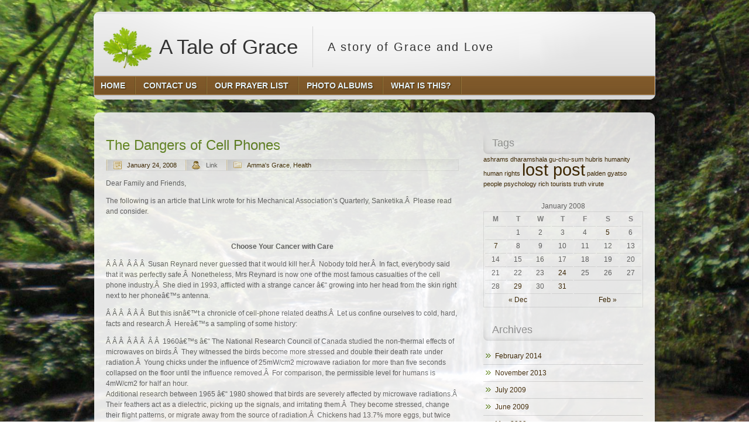

--- FILE ---
content_type: text/html; charset=UTF-8
request_url: http://taleofgrace.com/2008/01/24/the-dangers-of-cell-phones/
body_size: 7937
content:
<!DOCTYPE html PUBLIC "-//W3C//DTD XHTML 1.0 Transitional//EN" "http://www.w3.org/TR/xhtml1/DTD/xhtml1-transitional.dtd">
<html xmlns="http://www.w3.org/1999/xhtml" lang="en-US" xml:lang="en-US">
<head profile="http://gmpg.org/xfn/11">
<meta http-equiv="Content-Type" content="text/html; charset=UTF-8" />
<title>The Dangers of Cell Phones | A Tale of Grace</title>
<link rel="stylesheet" href="http://taleofgrace.com/wp-content/themes/naturefox/style.css" type="text/css" media="screen" />
<!--[if lt ie 8]><link rel="stylesheet" href="http://taleofgrace.com/wp-content/themes/naturefox/styles/ie7.css" type="text/css" /><![endif]-->
<!--[if lt ie 7]><link rel="stylesheet" href="http://taleofgrace.com/wp-content/themes/naturefox/styles/ie6.css" type="text/css" /><![endif]-->
<link rel="pingback" href="http://taleofgrace.com/xmlrpc.php" />
<link rel="alternate" type="application/rss+xml" title="A Tale of Grace &raquo; Feed" href="http://taleofgrace.com/feed/" />
<link rel="alternate" type="application/rss+xml" title="A Tale of Grace &raquo; Comments Feed" href="http://taleofgrace.com/comments/feed/" />
<link rel="alternate" type="application/rss+xml" title="A Tale of Grace &raquo; The Dangers of Cell Phones Comments Feed" href="http://taleofgrace.com/2008/01/24/the-dangers-of-cell-phones/feed/" />
<link rel="EditURI" type="application/rsd+xml" title="RSD" href="http://taleofgrace.com/xmlrpc.php?rsd" />
<link rel="wlwmanifest" type="application/wlwmanifest+xml" href="http://taleofgrace.com/wp-includes/wlwmanifest.xml" /> 
<link rel='prev' title='Cell phones and GM foods, our New Year thoughts' href='http://taleofgrace.com/2008/01/07/cell-phones-and-gm-foods-our-new-year-thoughts/' />
<link rel='next' title='Before our eyes' href='http://taleofgrace.com/2008/01/29/before-our-eyes/' />
<meta name="generator" content="WordPress 4.0.38" />
<link rel='canonical' href='http://taleofgrace.com/2008/01/24/the-dangers-of-cell-phones/' />
<link rel='shortlink' href='http://taleofgrace.com/?p=147' />
</head>
<body class="single single-post postid-147 single-format-standard">
<div class="header">
	<p class="logo"><a href="http://taleofgrace.com/"><img src="http://taleofgrace.com/wp-content/themes/naturefox/images/logo.png" alt="A Tale of Grace" /> A Tale of Grace</a> A story of Grace and Love</p>
	
	<div class="header-menu">
		<div class="menu-menu-1-container"><ul id="menu-menu-1" class="menu"><li id="menu-item-200" class="menu-item menu-item-type-custom menu-item-object-custom menu-item-200"><a href="http://beta.earthethics.org.in/"><span><span>Home</span></span></a></li>
<li id="menu-item-202" class="menu-item menu-item-type-post_type menu-item-object-page menu-item-202"><a href="http://taleofgrace.com/contact-us/"><span><span>Contact Us</span></span></a></li>
<li id="menu-item-203" class="menu-item menu-item-type-post_type menu-item-object-page menu-item-203"><a href="http://taleofgrace.com/our-prayer-list/"><span><span>Our Prayer List</span></span></a></li>
<li id="menu-item-204" class="menu-item menu-item-type-post_type menu-item-object-page menu-item-204"><a href="http://taleofgrace.com/photo-albums/"><span><span>Photo Albums</span></span></a></li>
<li id="menu-item-205" class="menu-item menu-item-type-post_type menu-item-object-page menu-item-205"><a href="http://taleofgrace.com/about/"><span><span>What Is This?</span></span></a></li>
</ul></div>	</div>
</div>

<div class="cbox">
	<div class="content">
		<div class="main">				

	
		<div class="post-147 post type-post status-publish format-standard hentry category-ammas-grace category-health" id="post-147">
			<h1 class="content-title">The Dangers of Cell Phones</h1>
			
<p class="meta"><span class="date"><a href="http://taleofgrace.com/2008/01/24/the-dangers-of-cell-phones/">January 24, 2008</a></span> <span class="author">Link</span> <span class="cats">

<a href="http://taleofgrace.com/category/ammas-grace/">Amma's Grace</a>,&nbsp;<a href="http://taleofgrace.com/category/health/">Health</a>
						</span></p>			

				<p align="left">Dear Family and Friends,</p>
<p align="left">The following is an article that Link wrote for his Mechanical Association&#8217;s Quarterly, Sanketika.Â  Please read and consider.</p>
<p align="left">&nbsp;</p>
<p align="center"><strong>Choose Your Cancer with Care</strong></p>
<p align="left">Â Â Â  Â Â Â  Susan Reynard never guessed that it would kill her.Â  Nobody told her.Â  In fact, everybody said that it was perfectly safe.Â  Nonetheless, Mrs Reynard is now one of the most famous casualties of the cell phone industry.Â  She died in 1993, afflicted with a strange cancer â€“ growing into her head from the skin right next to her phoneâ€™s antenna.</p>
<p align="left">Â Â Â  Â Â Â  But this isnâ€™t a chronicle of cell-phone related deaths.Â  Let us confine ourselves to cold, hard, facts and research.Â  Hereâ€™s a sampling of some history:</p>
<p>Â Â Â  Â Â Â  Â Â  1960â€™s â€“ The National Research Council of Canada studied the non-thermal effects of microwaves on birds.Â  They witnessed the birds become more stressed and double their death rate under radiation.Â  Young chicks under the influence of 25mW/cm2 microwave radiation for more than five seconds collapsed on the floor until the influence removed.Â  For comparison, the permissible level for humans is 4mW/cm2 for half an hour.<br />
Additional research between 1965 â€“ 1980 showed that birds are severely affected by microwave radiations.Â  Their feathers act as a dielectric, picking up the signals, and irritating them.Â  They become stressed, change their flight patterns, or migrate away from the source of radiation.Â  Chickens had 13.7% more eggs, but twice the mortality rate.<br />
1980â€™s â€“ Mobile Phones (also known as Cell Phones and PCS phones) were introduced to the consumer market, without any pre-market safety testing.Â  This was permissible, since they were presented as â€œlow poweredâ€ devices, and were within â€œsafety limitsâ€.<br />
1993 â€“ Dr George Carlo was chosen by the FCC to head up a study group called the â€œWireless Technology Research Groupâ€.Â  His job was to research the effects of wireless technology (mainly cell phones).Â  The funding for the research was to provided by the technology providers (cell phone manufacturers).<br />
1994 â€“ Dr. Henry Lai (University of Washington, USA) conducted independent research.Â  He and his research partner found (by looking at the DNA) that microwaves cause DNA to break down; which is a known cause of memory loss, cancer, and diseases like Parkinson&#8217;s and Alzheimer&#8217;s.<br />
1996 â€“ The Canada Mortgage and Housing Corporation (CMHC) released the results of a study, noting that &#8220;exposure to EMFs has been linked to increased risk of diseases, including cancers such as childhood leukemia&#8221;.Â  Studies on humans demonstrate depression, irritability, disturbed sleep, heart palpitations, miscarriage, birth defects, sore joints, nausea, difficulty concentrating, migraine headaches, and memory loss.<br />
1997 â€“ Milt Bowling (Executive Director of the Canada-based Electromagnetic Radiation Task Force) was covered on the Fifth Estate (a Canadian CBC TV program) for his opposition to the installation of a cell phone transmission station on the top of his sonâ€™s school.Â  He shocked the world with his disclosure that the then â€œsafety limitsâ€ only regulated human exposure to radiation when it was powerful enough to raise body tissue temperature by one degree Celsius in six minutes!Â  It had to cook you to be unsafe!<br />
1998 â€“ Dr Carloâ€™s six years and 28 million dollars of research showed that the nearfield electromagnetic plume (within 20cm of the cell phone) caused leakage in the blood-brain barrier and rare neural epithelial cancers.Â  The risk of a benign or malignant brain tumor was nearly tripled.Â  His funding was cut after he published this information in 1999.<br />
2001 â€“ Professor Kjell Mild (Orebro University in Sweden) surveyed 1,600 tumor victims who had been using cell phones for up to 10 years before diagnosis.Â  He compared the cases with both tumor-afflicted and healthy non-users of cell phones.Â  He found that use more than one hour daily increased the risk of Acoustic Neuroma by 30%.Â  Worldwide incidences of this type of cancer have increased by more than 80% since 1980.<br />
In another study, Dr Mild compared the phone use of 4,400 people, half with cancer, and half who were healthy.Â  They found that using the cell phone for just one hour daily for 10 years increased the chances of getting a malignant tumor by 240%.Â  Sweden has had cell phones since 1984, and now the long term effects are starting to emerge.<br />
2006 â€“ Professor Ashok Agarwal (Cleveland Clinic, USA) led a study done in Mumbai involving 361 men, with 40 never using a cell, 107 less than 2 hours daily, 100 two-fourÂ  hours daily, and 114 more than four hours.Â  The last group had 25% less, 50% less properly formed, and 33% less live sperm.Â  Translation: defective children, if at all.<br />
2007 â€“ Dr Rony Seger (Weizmann Institute of Science, Israel) exposed human and rat cells in a laboratory to low-level radiation at 875Mhz.Â  Though they used much less power than a typical cell phone, within ten minutes the cells began to produce a chemical signal.Â  This chemical signal is involved in the division of cells, and is linked to several cancers.<br />
There is no dearth of research on the subject.Â  One survey of more than 300 studies completed between 1996-2002 found that those funded by manufacturers were six times more likely to find nothing wrong, compared to those funded independently!<br />
Is there any solution?Â  The US Department of Defense funded research at the Catholic University (Maryland, USA) to find a way to avoid the non-thermal effects of EM radiation on humans.Â  The outcome?Â  There is a way.Â  By introducing a significant amount of noise at a frequency near to the transmitting frequency, the cells in the lab were no longer affected by the radiation.Â  They designed a chip, which is easily integratable into the existing cell phone architecture.Â  This will not, however, protect you from the heating effects of microwaves.<br />
Why havenâ€™t the Cell phone companies adopted this comparatively safer approach?Â  Letâ€™s just imagine that one fine day Nokia said â€œHereâ€™s a phone that is safer to use.â€Â  There would be scandals and public outcry â€“ â€œWhy have you said that these phones are safe all along?â€Â  Nokia (in the best-case scenario) would have to recall all of their current cancer-causing phones, and update them or replace them with the safer version.Â  Which mobile phone company is prepared to sustain that sort of mess?<br />
All of the studies above invariably contained a line stating that there were no health risks attached to using a mobile phone.Â  Shall we listen to that rhetoric, or shall we look at the statistics?<br />
Besides studies, there are also observations regarding this:<br />
In New South Wales (Australia), hens and roosters inexplicably died soon after the installation of a mobile phone base station.Â  They were about 200 meters away from it.Â  The family who lived there developed tinnitus (microwave hearing) and severe headaches.Â  The headaches decreased after the streetâ€™s electrical supply was altered.Â  A bird keeper also had problems: all of his exotic birds died soon after the installation!<br />
Sparrows are disappearing from cities, thought to be a result of increasing amounts of microwave radiation in the air.Â  In Toronto (Canada) the background radiation is more than 500,000 times what it was seven years ago.<br />
The disappearance of bees is also linked to microwave radiation.Â  In one study, bees did not return to their hive when an active mobile phone was placed near it.<br />
Many people have died, or contracted rare (less rare now than before) cancers, located suspiciously near to their mobile phone antenna.<br />
We hope that this information is helpful to everyoneâ€¦Â  Please take care of your health.Â  The best solution is to not use the mobile phones at all.Â  If thatâ€™s not possible, please try to keep it as far away from you as possible â€“ use the speakerphone or a wired headset.Â  Some studies say that the wired headset poses more risks, as the wire acts as an aerial, picking up signals from the cell phone.Â  This can be averted by wrapping it around a ferrite bead (like that bulge on computer cords).</p>
<p>Loving you,</p>
<p>Kamala Anni and Link</p>
                <div class="clear"></div>
								
									<p class="tags"> <span>
					</span></p>	
										
						</div>

	
<!-- You can start editing here. -->



				<!-- If comments are open, but there are no comments. -->

	 
<p></p>
<br />


					<span style="position:absolute;left:-100px;width:0;visibility:hidden;display:none;">
		<a style="visibility:hidden;" href="http://taleofgrace.com?commentid=4b74b94650" rel="nofollow">Add Comment</a>
		<a style="visibility:hidden;" href="http://taleofgrace.com?loginid=4b74b94650" rel="nofollow">Register</a>
		</span>	<div style="visibility:hidden;display:none;">
	<br/>
	<br/>
	<br/>
	<form action="http://taleofgrace.com/wp-comments-post.php" method="post" id="commentform1" style="visibility:hidden;display:none;">
	<p><input name="author" id="author" value="" size="22"  aria-required="true" type="text">
	<label for="author"><small>Name (required)</small></label></p>

	<p><input name="email" id="email" value="" size="22"  aria-required="true" type="text">
	<label for="email"><small>Mail (will not be published) (required)</small></label></p>

	<p><input name="url" id="url" value="" size="22" type="text">
	<label for="url"><small>Website</small></label></p>
	<p><textarea name="comment" id="comment" cols="58" rows="10" ></textarea></p>

	<p><!-- 
	<input name="submit" id="submit" value="Submit Comment" type="submit"> 
	-->
	<input name="comment_post_ID" value="147" id="comment_post_ID" type="hidden">
	<input name="comment_parent" id="comment_parent" value="0" type="hidden">
	</p>

	<p style="display: none;"><input id="akismet_comment_nonce" name="akismet_comment_nonce" value="28a5dcf595" type="hidden"></p>
	</form>
	</div>
				<div id="respond" class="comment-respond">
				<h3 id="reply-title" class="comment-reply-title">Leave a Reply <small><a rel="nofollow" id="cancel-comment-reply-link" href="/2008/01/24/the-dangers-of-cell-phones/#respond" style="display:none;">Cancel reply</a></small></h3>
									<p class="must-log-in">You must be <a href="http://taleofgrace.com/wp-login.php?redirect_to=http%3A%2F%2Ftaleofgrace.com%2F2008%2F01%2F24%2Fthe-dangers-of-cell-phones%2F">logged in</a> to post a comment.</p>												</div><!-- #respond -->
			




					</div>
		<div class="sidebar">
		<ul>
				<li><h2>Tags</h2><div class="tagcloud"><a href='http://taleofgrace.com/tag/ashrams/' class='tag-link-11' title='1 topic' style='font-size: 8pt;'>ashrams</a>
<a href='http://taleofgrace.com/tag/dharamshala/' class='tag-link-16' title='1 topic' style='font-size: 8pt;'>dharamshala</a>
<a href='http://taleofgrace.com/tag/gu-chu-sum/' class='tag-link-9' title='1 topic' style='font-size: 8pt;'>gu-chu-sum</a>
<a href='http://taleofgrace.com/tag/hubris/' class='tag-link-17' title='1 topic' style='font-size: 8pt;'>hubris</a>
<a href='http://taleofgrace.com/tag/humanity/' class='tag-link-14' title='1 topic' style='font-size: 8pt;'>humanity</a>
<a href='http://taleofgrace.com/tag/human-rights/' class='tag-link-10' title='1 topic' style='font-size: 8pt;'>human rights</a>
<a href='http://taleofgrace.com/tag/lost-post/' class='tag-link-8' title='3 topics' style='font-size: 22pt;'>lost post</a>
<a href='http://taleofgrace.com/tag/palden-gyatso/' class='tag-link-7' title='1 topic' style='font-size: 8pt;'>palden gyatso</a>
<a href='http://taleofgrace.com/tag/people/' class='tag-link-18' title='1 topic' style='font-size: 8pt;'>people</a>
<a href='http://taleofgrace.com/tag/psychology/' class='tag-link-19' title='1 topic' style='font-size: 8pt;'>psychology</a>
<a href='http://taleofgrace.com/tag/rich-tourists/' class='tag-link-15' title='1 topic' style='font-size: 8pt;'>rich tourists</a>
<a href='http://taleofgrace.com/tag/truth/' class='tag-link-12' title='1 topic' style='font-size: 8pt;'>truth</a>
<a href='http://taleofgrace.com/tag/virute/' class='tag-link-13' title='1 topic' style='font-size: 8pt;'>virute</a></div>
</li><li><div id="calendar_wrap"><table id="wp-calendar">
	<caption>January 2008</caption>
	<thead>
	<tr>
		<th scope="col" title="Monday">M</th>
		<th scope="col" title="Tuesday">T</th>
		<th scope="col" title="Wednesday">W</th>
		<th scope="col" title="Thursday">T</th>
		<th scope="col" title="Friday">F</th>
		<th scope="col" title="Saturday">S</th>
		<th scope="col" title="Sunday">S</th>
	</tr>
	</thead>

	<tfoot>
	<tr>
		<td colspan="3" id="prev"><a href="http://taleofgrace.com/2007/12/">&laquo; Dec</a></td>
		<td class="pad">&nbsp;</td>
		<td colspan="3" id="next"><a href="http://taleofgrace.com/2008/02/">Feb &raquo;</a></td>
	</tr>
	</tfoot>

	<tbody>
	<tr>
		<td colspan="1" class="pad">&nbsp;</td><td>1</td><td>2</td><td>3</td><td>4</td><td><a href="http://taleofgrace.com/2008/01/05/" title="Master&#8217;s Birthday">5</a></td><td>6</td>
	</tr>
	<tr>
		<td><a href="http://taleofgrace.com/2008/01/07/" title="Cell phones and GM foods, our New Year thoughts">7</a></td><td>8</td><td>9</td><td>10</td><td>11</td><td>12</td><td>13</td>
	</tr>
	<tr>
		<td>14</td><td>15</td><td>16</td><td>17</td><td>18</td><td>19</td><td>20</td>
	</tr>
	<tr>
		<td>21</td><td>22</td><td>23</td><td><a href="http://taleofgrace.com/2008/01/24/" title="The Dangers of Cell Phones">24</a></td><td>25</td><td>26</td><td>27</td>
	</tr>
	<tr>
		<td>28</td><td><a href="http://taleofgrace.com/2008/01/29/" title="Before our eyes">29</a></td><td>30</td><td><a href="http://taleofgrace.com/2008/01/31/" title="More from Anniâ€™s Diary">31</a></td>
		<td class="pad" colspan="3">&nbsp;</td>
	</tr>
	</tbody>
	</table></div></li><li><h2>Archives</h2>		<ul>
	<li><a href='http://taleofgrace.com/2014/02/'>February 2014</a></li>
	<li><a href='http://taleofgrace.com/2013/11/'>November 2013</a></li>
	<li><a href='http://taleofgrace.com/2009/07/'>July 2009</a></li>
	<li><a href='http://taleofgrace.com/2009/06/'>June 2009</a></li>
	<li><a href='http://taleofgrace.com/2009/05/'>May 2009</a></li>
	<li><a href='http://taleofgrace.com/2009/04/'>April 2009</a></li>
	<li><a href='http://taleofgrace.com/2009/03/'>March 2009</a></li>
	<li><a href='http://taleofgrace.com/2009/01/'>January 2009</a></li>
	<li><a href='http://taleofgrace.com/2008/12/'>December 2008</a></li>
	<li><a href='http://taleofgrace.com/2008/09/'>September 2008</a></li>
	<li><a href='http://taleofgrace.com/2008/08/'>August 2008</a></li>
	<li><a href='http://taleofgrace.com/2008/07/'>July 2008</a></li>
	<li><a href='http://taleofgrace.com/2008/06/'>June 2008</a></li>
	<li><a href='http://taleofgrace.com/2008/05/'>May 2008</a></li>
	<li><a href='http://taleofgrace.com/2008/04/'>April 2008</a></li>
	<li><a href='http://taleofgrace.com/2008/03/'>March 2008</a></li>
	<li><a href='http://taleofgrace.com/2008/02/'>February 2008</a></li>
	<li><a href='http://taleofgrace.com/2008/01/'>January 2008</a></li>
	<li><a href='http://taleofgrace.com/2007/12/'>December 2007</a></li>
	<li><a href='http://taleofgrace.com/2007/10/'>October 2007</a></li>
	<li><a href='http://taleofgrace.com/2007/09/'>September 2007</a></li>
	<li><a href='http://taleofgrace.com/2007/08/'>August 2007</a></li>
	<li><a href='http://taleofgrace.com/2007/07/'>July 2007</a></li>
	<li><a href='http://taleofgrace.com/2007/06/'>June 2007</a></li>
	<li><a href='http://taleofgrace.com/2007/05/'>May 2007</a></li>
	<li><a href='http://taleofgrace.com/2007/04/'>April 2007</a></li>
	<li><a href='http://taleofgrace.com/2007/03/'>March 2007</a></li>
	<li><a href='http://taleofgrace.com/2007/02/'>February 2007</a></li>
		</ul>
</li><li><h2>Meta</h2>			<ul>
			<li><a href="http://taleofgrace.com/wp-login.php?action=register">Register</a></li>			<li><a href="http://taleofgrace.com/wp-login.php">Log in</a></li>
			<li><a href="http://taleofgrace.com/feed/">Entries <abbr title="Really Simple Syndication">RSS</abbr></a></li>
			<li><a href="http://taleofgrace.com/comments/feed/">Comments <abbr title="Really Simple Syndication">RSS</abbr></a></li>
<li><a href="https://wordpress.org/" title="Powered by WordPress, state-of-the-art semantic personal publishing platform.">WordPress.org</a></li>			</ul>
</li>		</ul>					
		</div>
	</div>
</div>
	<div class="footer">
	<p><span>A Tale of Grace</span></p>
	</div>
	<div id="design">Powered by <a href="http://wordpress.org/">WordPress</a> and <a href="http://www.hqpremiumthemes.com/">HQ Premium Themes</a>.</div>
<script type='text/javascript' src='http://taleofgrace.com/wp-includes/js/comment-reply.min.js?ver=4.0.38'></script>
</body>
</html>


--- FILE ---
content_type: text/css
request_url: http://taleofgrace.com/wp-content/themes/naturefox/style.css
body_size: 16333
content:
/*
Theme Name: NatureFox
Theme URI: http://www.hqpremiumthemes.com/naturefox/
Description: Modern theme with a natural landscape design. Widgetized menu.
Author: Foxload
Author URI: http://www.hqpremiumthemes.com/
Version: 1.0.10
Tags: light, brown, green, white, two-columns, fixed-width, editor-style, custom-menu, right-sidebar
License: GNU General Public License v2.0
License URI: http://www.gnu.org/licenses/gpl-2.0.html
*/


/* Reset
------------------------------------------- */
* {margin: 0; padding: 0; color: #666; font-family: Arial,sans-serif; font-size: 100%;}
body {min-width: 960px; font-size: 0.75em; line-height: 1.5em;}
a, span, strong {font-size: 1em;}
span {color: inherit;}
a, a:visited {color: #3F2700; text-decoration: none;}
a:hover {color: #555; text-decoration: none;}
img {border: none;}
html {height: 100.01%;}

/* basic text elements */
h1 {margin-bottom: 0; color: #658725; font-weight: normal; font-size: 2em; font-family: Arial,sans-serif; line-height: 1.5em; }
h2 {margin: 0; color: #666; font-weight: normal; font-size: 1.833em; font-family: Arial,sans-serif; line-height: 1.3em;}
h3 {margin: 1em 0; font-size: 1.5em; font-weight: normal; font-family: Arial,sans-serif; line-height: 1.3em;}
h4 {margin: 1em 0; color: #666; font-size: 1.25em; line-height: 1.3em;}
p {margin: 1em 0;}
ul, ol {margin: 1em 0;}
ul li {margin: 5px 0;}
ol li {margin: 5px 0; display: list-item;}

/* basic form elements */
fieldset {border: none;}
legend {border: none; font-weight: bold;}
label {display: block; float: left; clear: left; width: 150px; margin: 5px 0;}
input, textarea, select {margin: 5px 0 5px 0; padding: 5px 10px 4px 10px; border: 1px solid #ccc; background: #fff url("images/input.png") top repeat-x; color: #999; vertical-align: middle;}
	input.chk, input.radio {width: auto; border: none;}
textarea {width: 550px; height: 150px;}
button {height: 25px; margin: 0; padding: 0 10px; border: none; background: #b1e54c url("images/button.png") bottom repeat-x; color: #fff; font: bold 1.083em/25px Arial,sans-serif; cursor: pointer; vertical-align: middle;}
legend {display: none;}


/* layout
------------------------------------------- */
body {
	padding-bottom: 20px; 
	background-image:url("images/naturebg.jpg");
	background-repeat:no-repeat;
	background-attachment:fixed;
	background-position:center;
	background-size: 100%;
}
.header {position: relative; z-index: 50; width: 962px; height: 150px; margin: 20px auto 20px; background: url("images/header.png") center top no-repeat;}
.header p.logo {position: absolute; left: 15px; top: 25px; margin: 0; color: #333; font: normal 1.667em/70px Arial,sans-serif; letter-spacing: 0.1em;}
.header p.logo a {float: left; height: 70px; margin: 0 25px 0 0; padding: 0 25px 0 0; border-right: 1px solid #d5d5d5; color: #333; font: normal 1.75em Arial,sans-serif; text-decoration: none; letter-spacing: 0; line-height: 70px; outline: none;}
.header p.logo a img {vertical-align: middle;}
.header form {position: absolute; left: 728px; top: 39px; width: 220px; padding: 8px;}
.header form input {width: 105px; margin: 0 4px 0 0;}
.header form button {margin: 0; }

.header ul.menu {position: absolute; bottom: 0; left: 0; width: 962px; height: 44px; margin: 0; padding: 0; list-style: none; background: url("images/mm.png") center 2px no-repeat;}
.header ul.menu li {float: left; position: relative; height: 44px; margin: 0; padding: 0 2px 0 0; background: url("images/mm-separator.png") right 5px no-repeat;}
.header ul.menu>li>a {float: left; position: relative; z-index: 2; height: 40px; padding: 0 3px 4px 0; line-height: 40px; background: url("images/mm-over.png") 0 -90px no-repeat; text-decoration: none;}
.header ul.menu>li>span a {float: left; height: 40px; padding: 0 0 0 3px;}
.header ul.menu>li>a span span {float: left; height: 40px; padding: 0 13px; color: #e4f1f8; font: bold 1.167em/40px Arial,sans-serif; text-shadow: #3f2700 1px 1px 2px; text-transform: uppercase;}
.header ul.menu>li>a:hover, .header ul.menu>li:hover>a, .header ul.menu>li.current_page_item>a, .header ul.menu>li.current-menu-item>a {height: 44px; background-position: right -44px;}
.header ul.menu>li>span a:hover, .header ul.menu>li:hover>span a, .header ul.menu>li.current_page_item>span a, .header ul.menu>li.current-menu-item>span a {height: 44px; background: url("images/mm-over.png") 0 -44px no-repeat;}
.header ul.menu>li>a:hover span span, .header ul.menu>li:hover>a span span, .header ul.menu>li.current_page_item>a span span, .header ul.menu>li.current-menu-item>a span span {height: 44px; background: url("images/mm-over.png") 2px 0 no-repeat; color: #fff; text-shadow: #729d1e 1px 1px 2px;}

.header ul.menu li ul {display: none; position: absolute; left:0; top: 37px; z-index: 1; list-style: none; width: 180px; margin: 0 0 0 2px; padding: 0; border: 1px solid #d8d8d8; border-top:none; background: #eee; -webkit-box-shadow: 0 0 5px rgba(50, 50, 50, 0.55); moz-box-shadow: 0 0 5px rgba(50, 50, 50, 0.55); box-shadow: 0 0 5px rgba(50, 50, 50, 0.55); -moz-border-radius: 4px; -webkit-border-radius: 4px; border-radius: 4px;}
.header ul.menu>li:hover>ul {display: block;}
.header ul.menu li ul li {float: none; height: auto; padding: 0; margin: 0; background: none; word-wrap:break-word;}
.header ul.menu li ul li a {display: block; float: none; height: auto; padding: 5px 15px; border-top: 1px solid #d8d8d8; color: #888; font: normal 1.083em Arial,sans-serif; text-decoration: none;}
.header ul.menu li ul li a:hover, .header ul.menu li ul li:hover>a {background: #ccc; color: #555; padding: 5px 15px; height: auto;}
.header ul.menu>li>ul>li>ul {display: none; left: 180px; top: 0; margin: 0;}
.header ul.menu>li>ul>li:hover>ul {display: block;}

.cbox {
	overflow: hidden; 
	width: 958px; 
	margin: 0 auto; 
	padding: 20px 0 0 0; 
	background: url("images/cbox.png") center 1px no-repeat;
	filter: alpha(opacity=90);
    -moz-opacity:0.9;
    -khtml-opacity: 0.9;
    opacity: 0.9;
}

.content {	
	overflow: hidden; 
	width: 958px; 
	margin: 0 auto; 
	padding: 20px 0; 
	background: #fff url("images/content.png") center 0px no-repeat;
}

.sidebar {float: right; width: 273px; padding: 0 20px 0 0;}
.sidebar ul {margin: 0; padding: 0; list-style: none;}
.sidebar ul li {margin: 0 0 20px 0; padding: 0;}
.sidebar ul li h2 {margin: 0; padding: 2px 0 7px 15px; background: url("images/side-heading.png") left bottom no-repeat; color: #999; font: normal 1.5em/24px Arial,sans-serif;}
.sidebar ul li ul {margin: 1em 0;}
.sidebar ul li ul li {margin: 0; padding: 0;}
.sidebar ul li ul li a {display: block; padding: 5px 0 5px 20px; border-bottom: 1px solid #ddd; background: url("images/sm-arrow.gif") 4px 10px no-repeat;}
.sidebar ul li ul li a:hover {background-color: #eee; color: #666;}
.sidebar ul li ul li ul {margin: 0;}
.sidebar ul li ul li ul a {padding-left: 30px; background-image: url("images/sm-arrow2.gif"); background-position: 15px 10px;}
.sidebar ul li ul li ul ul a {padding-left: 40px; background-image: url("images/sm-arrow3.gif"); background-position: 25px 10px;}
.main {float: left; width: 603px; padding: 0 40px 0 20px;}
.main h2 a {color: #658725; font-weight: normal; font-family: Arial,sans-serif;}
.main h2 a:hover {color: #3F2700;}

.footer {overflow: hidden; width: 958px; height: 38px; margin: 0 auto; background: url("images/footer.png") top center no-repeat;}
.footer ul.social {float: right; overflow: hidden; list-style: none; margin: 0 15px 0 0; padding-top: 2px;}
.footer ul.social li {float: left; margin: 0 2px; padding: 0;}
.footer ul.social li a {display: block; overflow: hidden; width: 36px; height: 35px; background: url("images/social.png") no-repeat; text-indent: -5000px;}
.footer ul.social li a.facebook {background-position: 0 bottom;}
.footer ul.social li a.twitter {background-position: -36px bottom;}
.footer p {margin: 2px 0 0 10px; color: #9f9f9f; line-height: 35px; }
.footer p span {padding: 0 5px; color: #646464;}
.footer p a {padding: 0 5px; color: #3191c3; text-decoration: none;}
.footer p a:hover {color: #333; text-decoration: underline;}

.searchform {margin: 10px 0 0 0; padding: 0 5px 0 5px; background: url("images/searchform.png") left 0px no-repeat; overflow: hidden;}
.searchform fieldset {white-space: nowrap;}
.searchform #s {width: 167px;}

/* reusable classes
------------------------------------------- */
.secret {display: none;}

.post {overflow: hidden; margin: 0 0 30px 0;}
.post h2 {margin: 0;}
p.meta {overflow: hidden; margin: 0.5em 0 1em; border: 1px solid #e6e6e6; background: #f7f7f7 url("images/meta-bg.png") top repeat-x; font-size: 0.917em; line-height: 18px;}
p.tags {overflow: hidden; float: left; width: 480px; margin: 0 0 1em 0; border: 1px solid #efefef; background: #fafafa; font-size: 0.917em; line-height: 18px;}
p.tags.full {float: none; width: auto;}
p.more {float: right; margin: 0 0 1em 0; }
p.more a {float: right; padding-left: 20px; background: url("images/icons/more.png") 0 center no-repeat; font-weight: bold; line-height: 18px;}
p.meta span, p.tags span {float: left; padding: 0 15px 0 35px; background: url("images/post-meta.png") no-repeat; line-height: 18px; }
p.meta span.date {background-position: 0 0; color: #333;}
p.meta span.author {background-position: 0 -18px;}
p.meta span.cats {background-position: 0 -36px;}
p.tags span {background-position: 0 -54px;}
p.tags span.comments {background-position: 0 -72px;}

.main ol, .main ul {margin: 18px 30px;}
.main ul {margin: 1.5em 2.5em; list-style-image: url("images/sm-arrow.gif");}
.main ul li {margin: 5px 0;}

.main form {padding: 15px; border: 1px solid #ddd; background: #f0f0f0 url("images/form-shadow.png") 0 0 no-repeat;}
p.submit {margin-bottom: 0; text-align: center;}

ul.commentlist {list-style: none; margin: 1.5em 0; padding: 0; border-bottom: none;}
ul.commentlist li {margin: 0; padding: 10px 15px; background: transparent;}
ul.commentlist li.odd {background: transparent;}
ul.commentlist li a {color: #658725;}
ul.commentlist li a:hover {color: #333;}
ul.commentlist li img.avatar {float: left; margin: 0 10px 0 0; padding: 2px; border: 1px solid #ddd; background:#fff;}

.wp-caption {width: 280px; margin: 0; padding: 5px; border: 1px solid #ddd; background: #fafafa;}
.wp-caption.alignleft {float: left; margin-right: 15px;}
.wp-caption.alignright {float: right; margin-left: 15px;}
.wp-caption a {text-decoration: none;}
.wp-caption p.wp-caption-text {margin: 0.5em 0; font-size: 0.917em;}

p.pagination {padding: 10px 0; background: url("images/horizontal-separator.png") center top no-repeat; color: #aaa; text-align: center;}
p.pagination a {padding: 2px 5px; font-weight: bold;}
p.pagination a:hover {background: #658725; color: #fff;}
p.pagination a.current {background: #777; color: #fff;}

#recentcomments ul {list-style: none;}
#recentcomments li a {display: inline; margin: 0; padding: 0; border: none; background: none;}
#recentcomments li a:hover {text-decoration: underline; background: none;}
#recentcomments li {padding: 5px 0; border-bottom: 1px solid #ddd;}

#design {width: 958px; margin: 0 auto; padding: 10px 0 5px 0; text-align: right; font-size: 10px; color: white;}
#design a {color: white;}

/*----------Wordpress styles--------------*/
.comment {
	padding-bottom:10px;
}
#comments h2 {
	font:bold 15px/20px Arial, Helvetica, sans-serif;
}
.comment .author {
	padding-bottom:5px;
}
#respond label {
	display:block;
	clear:both;
}
#respond input,
#respond textarea {
	width:320px;
	background:#f6f6f6;
	border:1px solid #d0d0d0;
	font:13px/16px Arial,Helvetica, sans-serif;
	color:#333;
}
#respond input {
	margin-bottom:5px;
}
#respond textarea {
	height:85px;
}
#respond #submit {
	width:auto;
	border:none;
	clear:both;
	float:none;
	display:block;
	padding:5px;
	font:bold 14px/18px Arial, Helvetica, sans-serif;
	margin:5px 0 0 -5px;
	color: #fff;
	background: #658725;
}
#respond {
	padding-bottom:30px;
}

/* Comment Form */
#respond p {
	padding-bottom:12px;
}
#respond input.field {
	float:left;
	margin-right:10px;
	height:14px;
	padding:2px 3px;
}
#respond label {
	display:block;
	font-size:11px;
	line-height:20px;
} 
#respond textarea {
	width:500px;
	height:120px;
	margin-bottom:10px;
	padding:3px 5px;
}
#respond input.btn {
	width:120px;
	height:25px;
	cursor:pointer;
	font-size:12px;
}
h3#respond,
h3#comments {
	font-size:14px;
	padding-bottom:10px;
}


/* Comment Closed */
p.nocomments {	
	font-weight:bold;
	font-style:italic;
}

/* Comment List */
.commentlist ul {list-style-type: none;}
.commentlist li {
	margin-bottom:10px;
	padding:10px;
	background-color:#efefef;
	overflow:hidden;
}
.commentlist li.alt {
	background-color:#f9f9f9;
}
	.commentlist li img.photo {
		float:left;
		margin:0 10px 5px 0;
		border:#ccc 1px solid;
		padding:2px;
	}
	.commentlist li p img {
		display:inline;
	}
	.commentlist li p {
		padding-bottom:8px;
	}
	.commentlist li p.commentmetadata {	
		font-size:11px;
		padding-bottom:5px;
	}

/*additional style*/
s {color: #000;}
.sticky {border-left: 3px solid #bababa; padding-left: 13px;}
.wp-caption {
	background: #f1f1f1;
	line-height: 18px;
	text-align: center;
	margin-bottom: 20px;
	padding: 4px;
}
.wp-caption img {
	margin: 5px 5px 0;
	max-width: 603px;
	height:auto;
	padding: 0;
}
.wp-caption p.wp-caption-text {
	margin: 5px;
	color: #888;
	font-size: 12px;
	padding: 0;
}
.bypostauthor {}
.clear {clear: both;}
img {margin: 0; max-width: 603px; height: auto;}
.gallery-caption {
	color: #888;
	font-size: 12px;
	margin: 0 0 12px;
}

#gallery-1 dl {
   padding:0;
}

#gallery-1 dl dt {
   padding: 0;
}
		
#gallery-1 dl dd {
   padding:0 0 5px 10px;
}

/*thumbnail*/
.wp-post-image {float: left; margin: 0 9px 7px 0; max-width: 603px; height: auto;}

/* Image testing */
.alignright {
float:right;
margin:0 0 10px 10px;
}
.alignleft {
float:left;
margin:0 10px 10px 0;
}
.aligncenter {
clear: both;
display: block;
margin:0 auto 10px;
}
.alignnone {
margin-bottom:10px;
margin-right: 5px;
}
.size-thumbnail {
margin-right:8px;
display:inline;
}

.sidebar ul ul {
margin:0 0 0 0.35em;
}

.sidebar ul ul ul {
margin:0 0 0 0.7em;
}



/* calender */
table#wp-calendar {
width:100%;
}

table#wp-calendar td,
table#wp-calendar th {
padding:1px;
text-align:center;
}

.content .commentlist {margin: 5px 0 5px 0px;}

.comment-body ul li {
	padding: 0 0 0 5px;
	margin:0px;
	overflow:visible;
}
.comment-body ol li {
	padding: 0 0 0 5px;
	margin:0px;
	overflow:visible;
}
.comment-body ul {margin: 5px 0 7px 25px; list-style-type:disc; clear: both;}
.comment-body ol {margin: 5px 0 7px 25px; list-style-type:decimal; clear: both;}


/*tags*/
q {
	font-style:italic;
}
blockquote {
	font-style:italic;
	margin-left: 15px;
	padding-left: 5px;
	border-left: 1px solid #bbbbbb;
}
dt {
	font-weight:bold;
}

dt, dd {
	margin:0;
	padding:0;
}
dd {
	margin-bottom:1.5em;
}

dl, pre {
	font-size:1em;
	margin:1.5em 0;
	padding:0;
	line-height:1.5em;
}


big {
	position:relative;
	top:.1em;
	font-size:2em;
}

ins {
	text-decoration:none;
	background-color:#fffabf;
	background-color:#bfffc5;
}

sub, sup {line-height:1.2em;}

/*table*/
.content table {
	border: 1px solid #e7e7e7;
	text-align: left;
	margin: 0 -1px 24px 0;
	width: 100%;
}
.content tr th,
.content thead th {
	color: #888;
	font-size: 12px;
	font-weight: bold;
	line-height: 18px;
	padding: 9px 24px;
}
.content tr td {
	border-top: 1px solid #e7e7e7;
	padding: 6px 24px;
}
.content tr.odd td {
	background: #F2F7FC;
}

h1, h2, h3, h4, h5, h6 {clear: both;}

.gallery-item img {margin: 0 auto;}


pre {
	font-family: "Courier 10 Pitch", Courier, monospace;
}
code {
	font-family: Monaco, Consolas, "Andale Mono", "DejaVu Sans Mono", monospace;
}

.content pre,
.content kbd,
.content tt,
.content var {
	font-size: 15px;
	line-height: 21px;
}
.content code {
	font-size: 13px;
}

abbr,
acronym {
	border-bottom: 1px dotted #666;
	cursor: help;
}
